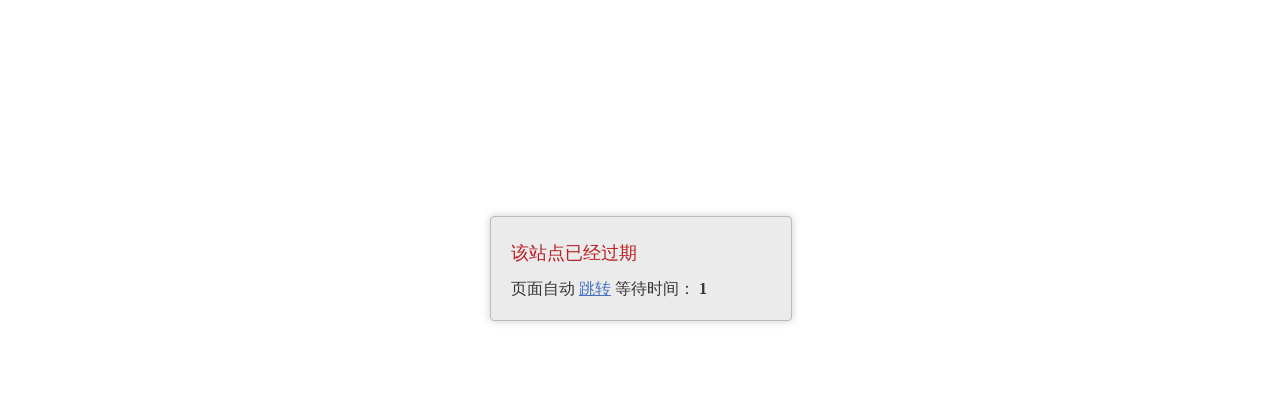

--- FILE ---
content_type: text/html; charset=utf-8
request_url: http://www.dgmie.com/88/LianXiFangShi
body_size: 1028
content:
<!DOCTYPE html PUBLIC "-//W3C//DTD XHTML 1.0 Transitional//EN" "http://www.w3.org/TR/xhtml1/DTD/xhtml1-transitional.dtd"><html xmlns="http://www.w3.org/1999/xhtml"><head><meta http-equiv="Content-Type" content="text/html; charset=utf-8" /><meta content="width=device-width, initial-scale=1.0, maximum-scale=1.0, user-scalable=0" name="viewport"><title>跳转提示</title><style type="text/css">* {
	padding: 0;
	margin: 0;
}
body {
	background: #fff;
	font-family: '微软雅黑';
	color: #333;
	font-size: 16px;
}
.system-message {
	padding: 0;
    width: 300px;
    box-shadow: 0 0 9px #ccc;
    position: fixed;
    top: 30%;
    left: 50%;
    margin-left: -150px;
    border: 1px solid #BABABA;
    background: #EBEBEB;
    border-radius: 4px;
}
.system-message h1 {
	font-size: 100px;
	font-weight: normal;
	line-height: 120px;
	margin-bottom: 12px;
}
.system-message .jump {
	padding-top: 10px;
	color:#333;
}
.system-message .jump a {
	color: #4770C1;
}
.system-message .success{color:#1BA719;}

.system-message .error {
	color:#BB1E21;
}
.system-message .success, .system-message .error {
	line-height: 1.8em;
	font-size: 18px
}
.system-message .detail {
	font-size: 12px;
	line-height: 20px;
	margin-top: 12px;
	display: none
}
</style></head><body><div class="system-message"><div style="padding:20px"><p class="error">该站点已经过期</p><p class="detail"></p><p class="jump"> 页面自动 <a id="href" href="javascript:history.back(-1);">跳转</a> 等待时间： <b id="wait">3</b></p></div></div><script type="text/javascript">(function(){
var wait = document.getElementById('wait'),href = document.getElementById('href').href;
var interval = setInterval(function(){
	var time = --wait.innerHTML;
	if(time == 0) {
		location.href = href;
		clearInterval(interval);
	};
}, 1000);
})();
</script></body></html>